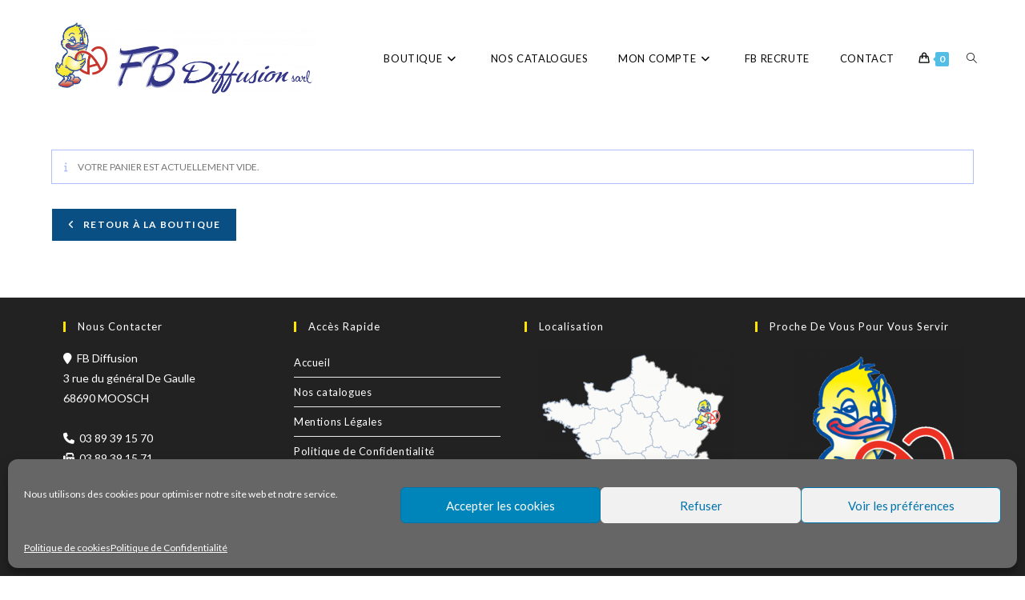

--- FILE ---
content_type: text/css
request_url: https://carterie-fbdiffusion.fr/wp-content/uploads/elementor/css/post-16095.css?ver=1741674877
body_size: 290
content:
.elementor-16095 .elementor-element.elementor-element-50536e04{text-align:center;}.elementor-16095 .elementor-element.elementor-element-50536e04 .elementor-heading-title{font-size:32px;color:#4054B2;}.elementor-16095 .elementor-element.elementor-element-a39aeba{font-size:17px;}.elementor-16095 .elementor-element.elementor-element-4402daa2 .elementor-button{background-color:#4054B2;}

--- FILE ---
content_type: text/css
request_url: https://carterie-fbdiffusion.fr/wp-content/uploads/so-css/so-css-oceanwp.css?ver=1624084087
body_size: 1399
content:
.tinv-wraper.woocommerce.tinv-wishlist.tinvwl-after-add-to-cart {
  padding-left: 25px;
}

.sidebar-box,
.footer-box {
  color: #000000;
}

.wcff-label.wccpf_fields_table.wcff-label-info {
  font-size: 18px;
  background-color: #5cf25c;
}

.image.wp-image-3235.attachment-thumbnail.size-thumbnail {
  margin-left: 16px;
}

.image.wp-image-3236.attachment-thumbnail.size-thumbnail {
  margin-left: 42px;
}

.widget-title {
  border-color: #ffe600;
}

.woocommerce .woocommerce-checkout #customer_details p.form-row label {
  text-align: left;
}


.woo-entry-image-main {
  margin-top: -21px;
}
.woocommerce ul.products li.product li.owp-woo-cond-notice {
display: inline-block;
margin-bottom: 5px;
font-family: inherit;
text-transform: none;
font-size: 14px;
font-weight: 600;
line-height: 1;
letter-spacing: 1;
}

.woocommerce ul.products li.product .woo-entry-inner li {
margin-bottom: 5px;
line-height: 1;
}

.woocommerce ul.products li.product li.title h2, .woocommerce ul.products li.product li.title a {
display: inline-block;
font-family: inherit;
font-size: 14px;
line-height: 1.5;
color: #333;
margin-bottom: 0;
}

div.owp-woo-single-cond-notice {
display: inline-block;
margin-top: 10px;
padding-top: 20px;
border-top: 1px solid;
border-color: #eaeaea;
width: 100%;
text-align: center;
font-family: inherit;
font-size: 18px;
font-weight: 600;
line-height: 2;
letter-spacing: 1.5;
text-transform: none;
}